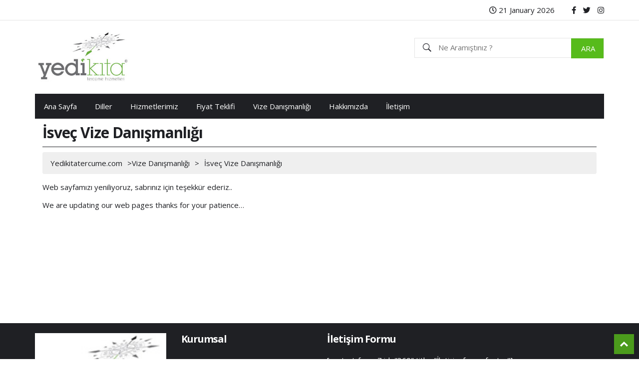

--- FILE ---
content_type: text/html; charset=UTF-8
request_url: http://yedikitatercume.com/vize-danismanligi/isvec-vize-danismanligi/
body_size: 8612
content:
<!DOCTYPE html>
<!--[if IE 7]>
<html class="ie ie7" lang="tr">
<![endif]-->
<!--[if IE 8]>
<html class="ie ie8" lang="tr">
<![endif]-->
<!--[if !(IE 7) & !(IE 8)]><!-->
<html lang="tr">
<!--<![endif]-->
<head>
<meta charset="UTF-8">
<meta name="viewport" content="width=device-width">
<link rel="shortcut icon" href="http://yedikitatercume.com/wp-content/uploads/2019/05/favicon.jpg" type="image/x-icon"/>
<title>
İsveç Vize Danışmanlığı | </title>
<link rel="profile" href="http://gmpg.org/xfn/11">
<link rel="pingback" href="http://yedikitatercume.com/xmlrpc.php">
<!--[if lt IE 9]>
<script src="http://yedikitatercume.com/wp-content/themes/factconsultancy/js/html5.js"></script>
<![endif]-->

<meta name='robots' content='max-image-preview:large' />
<link rel="alternate" type="application/rss+xml" title="Yedikitatercume.com &raquo; beslemesi" href="http://yedikitatercume.com/feed/" />
<link rel="alternate" type="application/rss+xml" title="Yedikitatercume.com &raquo; yorum beslemesi" href="http://yedikitatercume.com/comments/feed/" />
<script type="text/javascript">
window._wpemojiSettings = {"baseUrl":"https:\/\/s.w.org\/images\/core\/emoji\/14.0.0\/72x72\/","ext":".png","svgUrl":"https:\/\/s.w.org\/images\/core\/emoji\/14.0.0\/svg\/","svgExt":".svg","source":{"concatemoji":"http:\/\/yedikitatercume.com\/wp-includes\/js\/wp-emoji-release.min.js?ver=6.2.8"}};
/*! This file is auto-generated */
!function(e,a,t){var n,r,o,i=a.createElement("canvas"),p=i.getContext&&i.getContext("2d");function s(e,t){p.clearRect(0,0,i.width,i.height),p.fillText(e,0,0);e=i.toDataURL();return p.clearRect(0,0,i.width,i.height),p.fillText(t,0,0),e===i.toDataURL()}function c(e){var t=a.createElement("script");t.src=e,t.defer=t.type="text/javascript",a.getElementsByTagName("head")[0].appendChild(t)}for(o=Array("flag","emoji"),t.supports={everything:!0,everythingExceptFlag:!0},r=0;r<o.length;r++)t.supports[o[r]]=function(e){if(p&&p.fillText)switch(p.textBaseline="top",p.font="600 32px Arial",e){case"flag":return s("\ud83c\udff3\ufe0f\u200d\u26a7\ufe0f","\ud83c\udff3\ufe0f\u200b\u26a7\ufe0f")?!1:!s("\ud83c\uddfa\ud83c\uddf3","\ud83c\uddfa\u200b\ud83c\uddf3")&&!s("\ud83c\udff4\udb40\udc67\udb40\udc62\udb40\udc65\udb40\udc6e\udb40\udc67\udb40\udc7f","\ud83c\udff4\u200b\udb40\udc67\u200b\udb40\udc62\u200b\udb40\udc65\u200b\udb40\udc6e\u200b\udb40\udc67\u200b\udb40\udc7f");case"emoji":return!s("\ud83e\udef1\ud83c\udffb\u200d\ud83e\udef2\ud83c\udfff","\ud83e\udef1\ud83c\udffb\u200b\ud83e\udef2\ud83c\udfff")}return!1}(o[r]),t.supports.everything=t.supports.everything&&t.supports[o[r]],"flag"!==o[r]&&(t.supports.everythingExceptFlag=t.supports.everythingExceptFlag&&t.supports[o[r]]);t.supports.everythingExceptFlag=t.supports.everythingExceptFlag&&!t.supports.flag,t.DOMReady=!1,t.readyCallback=function(){t.DOMReady=!0},t.supports.everything||(n=function(){t.readyCallback()},a.addEventListener?(a.addEventListener("DOMContentLoaded",n,!1),e.addEventListener("load",n,!1)):(e.attachEvent("onload",n),a.attachEvent("onreadystatechange",function(){"complete"===a.readyState&&t.readyCallback()})),(e=t.source||{}).concatemoji?c(e.concatemoji):e.wpemoji&&e.twemoji&&(c(e.twemoji),c(e.wpemoji)))}(window,document,window._wpemojiSettings);
</script>
<style type="text/css">
img.wp-smiley,
img.emoji {
	display: inline !important;
	border: none !important;
	box-shadow: none !important;
	height: 1em !important;
	width: 1em !important;
	margin: 0 0.07em !important;
	vertical-align: -0.1em !important;
	background: none !important;
	padding: 0 !important;
}
</style>
	<link rel='stylesheet' id='wp-block-library-css' href='http://yedikitatercume.com/wp-includes/css/dist/block-library/style.min.css?ver=6.2.8' type='text/css' media='all' />
<link rel='stylesheet' id='classic-theme-styles-css' href='http://yedikitatercume.com/wp-includes/css/classic-themes.min.css?ver=6.2.8' type='text/css' media='all' />
<style id='global-styles-inline-css' type='text/css'>
body{--wp--preset--color--black: #000000;--wp--preset--color--cyan-bluish-gray: #abb8c3;--wp--preset--color--white: #ffffff;--wp--preset--color--pale-pink: #f78da7;--wp--preset--color--vivid-red: #cf2e2e;--wp--preset--color--luminous-vivid-orange: #ff6900;--wp--preset--color--luminous-vivid-amber: #fcb900;--wp--preset--color--light-green-cyan: #7bdcb5;--wp--preset--color--vivid-green-cyan: #00d084;--wp--preset--color--pale-cyan-blue: #8ed1fc;--wp--preset--color--vivid-cyan-blue: #0693e3;--wp--preset--color--vivid-purple: #9b51e0;--wp--preset--gradient--vivid-cyan-blue-to-vivid-purple: linear-gradient(135deg,rgba(6,147,227,1) 0%,rgb(155,81,224) 100%);--wp--preset--gradient--light-green-cyan-to-vivid-green-cyan: linear-gradient(135deg,rgb(122,220,180) 0%,rgb(0,208,130) 100%);--wp--preset--gradient--luminous-vivid-amber-to-luminous-vivid-orange: linear-gradient(135deg,rgba(252,185,0,1) 0%,rgba(255,105,0,1) 100%);--wp--preset--gradient--luminous-vivid-orange-to-vivid-red: linear-gradient(135deg,rgba(255,105,0,1) 0%,rgb(207,46,46) 100%);--wp--preset--gradient--very-light-gray-to-cyan-bluish-gray: linear-gradient(135deg,rgb(238,238,238) 0%,rgb(169,184,195) 100%);--wp--preset--gradient--cool-to-warm-spectrum: linear-gradient(135deg,rgb(74,234,220) 0%,rgb(151,120,209) 20%,rgb(207,42,186) 40%,rgb(238,44,130) 60%,rgb(251,105,98) 80%,rgb(254,248,76) 100%);--wp--preset--gradient--blush-light-purple: linear-gradient(135deg,rgb(255,206,236) 0%,rgb(152,150,240) 100%);--wp--preset--gradient--blush-bordeaux: linear-gradient(135deg,rgb(254,205,165) 0%,rgb(254,45,45) 50%,rgb(107,0,62) 100%);--wp--preset--gradient--luminous-dusk: linear-gradient(135deg,rgb(255,203,112) 0%,rgb(199,81,192) 50%,rgb(65,88,208) 100%);--wp--preset--gradient--pale-ocean: linear-gradient(135deg,rgb(255,245,203) 0%,rgb(182,227,212) 50%,rgb(51,167,181) 100%);--wp--preset--gradient--electric-grass: linear-gradient(135deg,rgb(202,248,128) 0%,rgb(113,206,126) 100%);--wp--preset--gradient--midnight: linear-gradient(135deg,rgb(2,3,129) 0%,rgb(40,116,252) 100%);--wp--preset--duotone--dark-grayscale: url('#wp-duotone-dark-grayscale');--wp--preset--duotone--grayscale: url('#wp-duotone-grayscale');--wp--preset--duotone--purple-yellow: url('#wp-duotone-purple-yellow');--wp--preset--duotone--blue-red: url('#wp-duotone-blue-red');--wp--preset--duotone--midnight: url('#wp-duotone-midnight');--wp--preset--duotone--magenta-yellow: url('#wp-duotone-magenta-yellow');--wp--preset--duotone--purple-green: url('#wp-duotone-purple-green');--wp--preset--duotone--blue-orange: url('#wp-duotone-blue-orange');--wp--preset--font-size--small: 13px;--wp--preset--font-size--medium: 20px;--wp--preset--font-size--large: 36px;--wp--preset--font-size--x-large: 42px;--wp--preset--spacing--20: 0.44rem;--wp--preset--spacing--30: 0.67rem;--wp--preset--spacing--40: 1rem;--wp--preset--spacing--50: 1.5rem;--wp--preset--spacing--60: 2.25rem;--wp--preset--spacing--70: 3.38rem;--wp--preset--spacing--80: 5.06rem;--wp--preset--shadow--natural: 6px 6px 9px rgba(0, 0, 0, 0.2);--wp--preset--shadow--deep: 12px 12px 50px rgba(0, 0, 0, 0.4);--wp--preset--shadow--sharp: 6px 6px 0px rgba(0, 0, 0, 0.2);--wp--preset--shadow--outlined: 6px 6px 0px -3px rgba(255, 255, 255, 1), 6px 6px rgba(0, 0, 0, 1);--wp--preset--shadow--crisp: 6px 6px 0px rgba(0, 0, 0, 1);}:where(.is-layout-flex){gap: 0.5em;}body .is-layout-flow > .alignleft{float: left;margin-inline-start: 0;margin-inline-end: 2em;}body .is-layout-flow > .alignright{float: right;margin-inline-start: 2em;margin-inline-end: 0;}body .is-layout-flow > .aligncenter{margin-left: auto !important;margin-right: auto !important;}body .is-layout-constrained > .alignleft{float: left;margin-inline-start: 0;margin-inline-end: 2em;}body .is-layout-constrained > .alignright{float: right;margin-inline-start: 2em;margin-inline-end: 0;}body .is-layout-constrained > .aligncenter{margin-left: auto !important;margin-right: auto !important;}body .is-layout-constrained > :where(:not(.alignleft):not(.alignright):not(.alignfull)){max-width: var(--wp--style--global--content-size);margin-left: auto !important;margin-right: auto !important;}body .is-layout-constrained > .alignwide{max-width: var(--wp--style--global--wide-size);}body .is-layout-flex{display: flex;}body .is-layout-flex{flex-wrap: wrap;align-items: center;}body .is-layout-flex > *{margin: 0;}:where(.wp-block-columns.is-layout-flex){gap: 2em;}.has-black-color{color: var(--wp--preset--color--black) !important;}.has-cyan-bluish-gray-color{color: var(--wp--preset--color--cyan-bluish-gray) !important;}.has-white-color{color: var(--wp--preset--color--white) !important;}.has-pale-pink-color{color: var(--wp--preset--color--pale-pink) !important;}.has-vivid-red-color{color: var(--wp--preset--color--vivid-red) !important;}.has-luminous-vivid-orange-color{color: var(--wp--preset--color--luminous-vivid-orange) !important;}.has-luminous-vivid-amber-color{color: var(--wp--preset--color--luminous-vivid-amber) !important;}.has-light-green-cyan-color{color: var(--wp--preset--color--light-green-cyan) !important;}.has-vivid-green-cyan-color{color: var(--wp--preset--color--vivid-green-cyan) !important;}.has-pale-cyan-blue-color{color: var(--wp--preset--color--pale-cyan-blue) !important;}.has-vivid-cyan-blue-color{color: var(--wp--preset--color--vivid-cyan-blue) !important;}.has-vivid-purple-color{color: var(--wp--preset--color--vivid-purple) !important;}.has-black-background-color{background-color: var(--wp--preset--color--black) !important;}.has-cyan-bluish-gray-background-color{background-color: var(--wp--preset--color--cyan-bluish-gray) !important;}.has-white-background-color{background-color: var(--wp--preset--color--white) !important;}.has-pale-pink-background-color{background-color: var(--wp--preset--color--pale-pink) !important;}.has-vivid-red-background-color{background-color: var(--wp--preset--color--vivid-red) !important;}.has-luminous-vivid-orange-background-color{background-color: var(--wp--preset--color--luminous-vivid-orange) !important;}.has-luminous-vivid-amber-background-color{background-color: var(--wp--preset--color--luminous-vivid-amber) !important;}.has-light-green-cyan-background-color{background-color: var(--wp--preset--color--light-green-cyan) !important;}.has-vivid-green-cyan-background-color{background-color: var(--wp--preset--color--vivid-green-cyan) !important;}.has-pale-cyan-blue-background-color{background-color: var(--wp--preset--color--pale-cyan-blue) !important;}.has-vivid-cyan-blue-background-color{background-color: var(--wp--preset--color--vivid-cyan-blue) !important;}.has-vivid-purple-background-color{background-color: var(--wp--preset--color--vivid-purple) !important;}.has-black-border-color{border-color: var(--wp--preset--color--black) !important;}.has-cyan-bluish-gray-border-color{border-color: var(--wp--preset--color--cyan-bluish-gray) !important;}.has-white-border-color{border-color: var(--wp--preset--color--white) !important;}.has-pale-pink-border-color{border-color: var(--wp--preset--color--pale-pink) !important;}.has-vivid-red-border-color{border-color: var(--wp--preset--color--vivid-red) !important;}.has-luminous-vivid-orange-border-color{border-color: var(--wp--preset--color--luminous-vivid-orange) !important;}.has-luminous-vivid-amber-border-color{border-color: var(--wp--preset--color--luminous-vivid-amber) !important;}.has-light-green-cyan-border-color{border-color: var(--wp--preset--color--light-green-cyan) !important;}.has-vivid-green-cyan-border-color{border-color: var(--wp--preset--color--vivid-green-cyan) !important;}.has-pale-cyan-blue-border-color{border-color: var(--wp--preset--color--pale-cyan-blue) !important;}.has-vivid-cyan-blue-border-color{border-color: var(--wp--preset--color--vivid-cyan-blue) !important;}.has-vivid-purple-border-color{border-color: var(--wp--preset--color--vivid-purple) !important;}.has-vivid-cyan-blue-to-vivid-purple-gradient-background{background: var(--wp--preset--gradient--vivid-cyan-blue-to-vivid-purple) !important;}.has-light-green-cyan-to-vivid-green-cyan-gradient-background{background: var(--wp--preset--gradient--light-green-cyan-to-vivid-green-cyan) !important;}.has-luminous-vivid-amber-to-luminous-vivid-orange-gradient-background{background: var(--wp--preset--gradient--luminous-vivid-amber-to-luminous-vivid-orange) !important;}.has-luminous-vivid-orange-to-vivid-red-gradient-background{background: var(--wp--preset--gradient--luminous-vivid-orange-to-vivid-red) !important;}.has-very-light-gray-to-cyan-bluish-gray-gradient-background{background: var(--wp--preset--gradient--very-light-gray-to-cyan-bluish-gray) !important;}.has-cool-to-warm-spectrum-gradient-background{background: var(--wp--preset--gradient--cool-to-warm-spectrum) !important;}.has-blush-light-purple-gradient-background{background: var(--wp--preset--gradient--blush-light-purple) !important;}.has-blush-bordeaux-gradient-background{background: var(--wp--preset--gradient--blush-bordeaux) !important;}.has-luminous-dusk-gradient-background{background: var(--wp--preset--gradient--luminous-dusk) !important;}.has-pale-ocean-gradient-background{background: var(--wp--preset--gradient--pale-ocean) !important;}.has-electric-grass-gradient-background{background: var(--wp--preset--gradient--electric-grass) !important;}.has-midnight-gradient-background{background: var(--wp--preset--gradient--midnight) !important;}.has-small-font-size{font-size: var(--wp--preset--font-size--small) !important;}.has-medium-font-size{font-size: var(--wp--preset--font-size--medium) !important;}.has-large-font-size{font-size: var(--wp--preset--font-size--large) !important;}.has-x-large-font-size{font-size: var(--wp--preset--font-size--x-large) !important;}
.wp-block-navigation a:where(:not(.wp-element-button)){color: inherit;}
:where(.wp-block-columns.is-layout-flex){gap: 2em;}
.wp-block-pullquote{font-size: 1.5em;line-height: 1.6;}
</style>
<link rel='stylesheet' id='bootstrap-css' href='http://yedikitatercume.com/wp-content/themes/factconsultancy/inc/bootstrap/css/bootstrap.min.css?ver=6.2.8' type='text/css' media='all' />
<link rel='stylesheet' id='slider-css' href='http://yedikitatercume.com/wp-content/themes/factconsultancy/inc/slider/css/swiper.min.css?ver=6.2.8' type='text/css' media='all' />
<link rel='stylesheet' id='genericons-css' href='http://yedikitatercume.com/wp-content/themes/factconsultancy/genericons/genericons.css?ver=3.03' type='text/css' media='all' />
<link rel='stylesheet' id='fontawesome-css' href='http://yedikitatercume.com/wp-content/themes/factconsultancy/inc/fontawesome/css/all.min.css?ver=6.2.8' type='text/css' media='all' />
<link rel='stylesheet' id='factconsultancy-style-css' href='http://yedikitatercume.com/wp-content/themes/factconsultancy/style.css?ver=6.2.8' type='text/css' media='all' />
<link rel='stylesheet' id='responsive-css' href='http://yedikitatercume.com/wp-content/themes/factconsultancy/css/responsive.css?ver=6.2.8' type='text/css' media='all' />
<script type='text/javascript' src='http://yedikitatercume.com/wp-includes/js/jquery/jquery.min.js?ver=3.6.4' id='jquery-core-js'></script>
<script type='text/javascript' src='http://yedikitatercume.com/wp-includes/js/jquery/jquery-migrate.min.js?ver=3.4.0' id='jquery-migrate-js'></script>
<script type='text/javascript' src='http://yedikitatercume.com/wp-content/themes/factconsultancy/inc/popper.min.js?ver=6.2.8' id='Popper-js'></script>
<link rel="https://api.w.org/" href="http://yedikitatercume.com/wp-json/" /><link rel="alternate" type="application/json" href="http://yedikitatercume.com/wp-json/wp/v2/pages/337" /><link rel="EditURI" type="application/rsd+xml" title="RSD" href="http://yedikitatercume.com/xmlrpc.php?rsd" />
<link rel="wlwmanifest" type="application/wlwmanifest+xml" href="http://yedikitatercume.com/wp-includes/wlwmanifest.xml" />
<meta name="generator" content="WordPress 6.2.8" />
<link rel="canonical" href="http://yedikitatercume.com/vize-danismanligi/isvec-vize-danismanligi/" />
<link rel='shortlink' href='http://yedikitatercume.com/?p=337' />
<link rel="alternate" type="application/json+oembed" href="http://yedikitatercume.com/wp-json/oembed/1.0/embed?url=http%3A%2F%2Fyedikitatercume.com%2Fvize-danismanligi%2Fisvec-vize-danismanligi%2F" />
<link rel="alternate" type="text/xml+oembed" href="http://yedikitatercume.com/wp-json/oembed/1.0/embed?url=http%3A%2F%2Fyedikitatercume.com%2Fvize-danismanligi%2Fisvec-vize-danismanligi%2F&#038;format=xml" />



</head>
<body class="page-template-default page page-id-337 page-child parent-pageid-64 drawer drawer--left">
	


<div class="container-fluid header-ust">
<div class="container">
<div class="row">
		
<div class="col-md-6 col-lg-3 header-ust-sol"></div>
<div class="col-md-6 col-lg-9 header-ust-sag"><div class="header-ust-sosyal">
	<div class="header-ust-tarih"><i class="far fa-clock"></i> 21 January 2026</div>
	<ul>
		<li><a href="#"><i class="fab fa-facebook-f"></i></a></li>
		<li><a href="#"><i class="fab fa-twitter"></i></a></li>
		<li><a href="#"><i class="fab fa-instagram"></i></a></li>
	</ul>
	</div></div>
</div>
</div>
</div>
	
<div class="container header-alani">
		<div class="row">
		<div class="col-md-2 p-0">
				<a href="http://yedikitatercume.com/" class="site-logosu"><img src="http://yedikitatercume.com/wp-content/uploads/2019/05/yedikita-tercume-logo.jpg" class="img-fluid " alt=""/></a>
				
		</div>
			
		<div class="col-md-4 col-lg-6"></div>	
		
		<div class="col-md-6 col-lg-4 p-0">
	<div class="navbar navbar-expand-lg navbar-light bg-light">
		<div id="bs-example-navbar-collapse-1" class="navbar-collapse mobilmenu"><ul id="menu-ana-menu" class="navbar-nav mr-auto"><li itemscope="itemscope" itemtype="https://www.schema.org/SiteNavigationElement" id="menu-item-213" class="menu-item menu-item-type-post_type menu-item-object-page menu-item-home menu-item-213 nav-item"><a title="Ana Sayfa" href="http://yedikitatercume.com/" class="nav-link">Ana Sayfa</a></li>
<li itemscope="itemscope" itemtype="https://www.schema.org/SiteNavigationElement" id="menu-item-316" class="menu-item menu-item-type-post_type menu-item-object-page menu-item-has-children dropdown menu-item-316 nav-item"><a title="Diller" href="#" data-toggle="dropdown" aria-haspopup="true" aria-expanded="false" class="dropdown-toggle nav-link" id="menu-item-dropdown-316">Diller</a>
<ul class="dropdown-menu" aria-labelledby="menu-item-dropdown-316" role="menu">
	<li itemscope="itemscope" itemtype="https://www.schema.org/SiteNavigationElement" id="menu-item-418" class="menu-item menu-item-type-post_type menu-item-object-page menu-item-418 nav-item"><a title="Tüm Dillerde Tercüme" href="http://yedikitatercume.com/diller/tum-dillerde-tercume/" class="dropdown-item">Tüm Dillerde Tercüme</a></li>
	<li itemscope="itemscope" itemtype="https://www.schema.org/SiteNavigationElement" id="menu-item-218" class="menu-item menu-item-type-post_type menu-item-object-page menu-item-218 nav-item"><a title="İngilizce Tercüme" href="http://yedikitatercume.com/diller/ingilizce-tercume/" class="dropdown-item">İngilizce Tercüme</a></li>
	<li itemscope="itemscope" itemtype="https://www.schema.org/SiteNavigationElement" id="menu-item-215" class="menu-item menu-item-type-post_type menu-item-object-page menu-item-215 nav-item"><a title="Almanca Tercüme" href="http://yedikitatercume.com/diller/almanca-tercume/" class="dropdown-item">Almanca Tercüme</a></li>
	<li itemscope="itemscope" itemtype="https://www.schema.org/SiteNavigationElement" id="menu-item-219" class="menu-item menu-item-type-post_type menu-item-object-page menu-item-219 nav-item"><a title="Rusça Tercüme" href="http://yedikitatercume.com/diller/rusca-tercume/" class="dropdown-item">Rusça Tercüme</a></li>
	<li itemscope="itemscope" itemtype="https://www.schema.org/SiteNavigationElement" id="menu-item-426" class="menu-item menu-item-type-post_type menu-item-object-page menu-item-426 nav-item"><a title="Ukraynaca Tercüme" href="http://yedikitatercume.com/diller/ukraynaca-tercume/" class="dropdown-item">Ukraynaca Tercüme</a></li>
	<li itemscope="itemscope" itemtype="https://www.schema.org/SiteNavigationElement" id="menu-item-419" class="menu-item menu-item-type-post_type menu-item-object-page menu-item-419 nav-item"><a title="Türkmence Tercüme" href="http://yedikitatercume.com/diller/turmence-tercume/" class="dropdown-item">Türkmence Tercüme</a></li>
	<li itemscope="itemscope" itemtype="https://www.schema.org/SiteNavigationElement" id="menu-item-216" class="menu-item menu-item-type-post_type menu-item-object-page menu-item-216 nav-item"><a title="Çekçe Tercüme" href="http://yedikitatercume.com/diller/cekce-tercume/" class="dropdown-item">Çekçe Tercüme</a></li>
	<li itemscope="itemscope" itemtype="https://www.schema.org/SiteNavigationElement" id="menu-item-217" class="menu-item menu-item-type-post_type menu-item-object-page menu-item-217 nav-item"><a title="Fransızca Tercüme" href="http://yedikitatercume.com/diller/fransizca-tercume/" class="dropdown-item">Fransızca Tercüme</a></li>
	<li itemscope="itemscope" itemtype="https://www.schema.org/SiteNavigationElement" id="menu-item-290" class="menu-item menu-item-type-post_type menu-item-object-page menu-item-290 nav-item"><a title="İspanyolca Tercüme" href="http://yedikitatercume.com/diller/ispanyolca-tercume/" class="dropdown-item">İspanyolca Tercüme</a></li>
	<li itemscope="itemscope" itemtype="https://www.schema.org/SiteNavigationElement" id="menu-item-420" class="menu-item menu-item-type-post_type menu-item-object-page menu-item-420 nav-item"><a title="İtalyanca Tercüme" href="http://yedikitatercume.com/diller/italyanca-tercume/" class="dropdown-item">İtalyanca Tercüme</a></li>
	<li itemscope="itemscope" itemtype="https://www.schema.org/SiteNavigationElement" id="menu-item-421" class="menu-item menu-item-type-post_type menu-item-object-page menu-item-421 nav-item"><a title="Felemekçe Tercüme" href="http://yedikitatercume.com/diller/felemekce-tercume/" class="dropdown-item">Felemekçe Tercüme</a></li>
	<li itemscope="itemscope" itemtype="https://www.schema.org/SiteNavigationElement" id="menu-item-422" class="menu-item menu-item-type-post_type menu-item-object-page menu-item-422 nav-item"><a title="Farsça Tercüme" href="http://yedikitatercume.com/diller/farsca-tercume/" class="dropdown-item">Farsça Tercüme</a></li>
	<li itemscope="itemscope" itemtype="https://www.schema.org/SiteNavigationElement" id="menu-item-425" class="menu-item menu-item-type-post_type menu-item-object-page menu-item-425 nav-item"><a title="Bulgarca Tercüme" href="http://yedikitatercume.com/diller/bulgarca-tercume/" class="dropdown-item">Bulgarca Tercüme</a></li>
	<li itemscope="itemscope" itemtype="https://www.schema.org/SiteNavigationElement" id="menu-item-427" class="menu-item menu-item-type-post_type menu-item-object-page menu-item-427 nav-item"><a title="Lehçe Tercüme" href="http://yedikitatercume.com/diller/lehce-tercume/" class="dropdown-item">Lehçe Tercüme</a></li>
	<li itemscope="itemscope" itemtype="https://www.schema.org/SiteNavigationElement" id="menu-item-423" class="menu-item menu-item-type-post_type menu-item-object-page menu-item-423 nav-item"><a title="Danca Tercüme" href="http://yedikitatercume.com/diller/danca-tercume/" class="dropdown-item">Danca Tercüme</a></li>
	<li itemscope="itemscope" itemtype="https://www.schema.org/SiteNavigationElement" id="menu-item-424" class="menu-item menu-item-type-post_type menu-item-object-page menu-item-424 nav-item"><a title="Çince Tercüme" href="http://yedikitatercume.com/diller/cince-tercume/" class="dropdown-item">Çince Tercüme</a></li>
</ul>
</li>
<li itemscope="itemscope" itemtype="https://www.schema.org/SiteNavigationElement" id="menu-item-222" class="menu-item menu-item-type-post_type menu-item-object-page menu-item-has-children dropdown menu-item-222 nav-item"><a title="Hizmetlerimiz" href="#" data-toggle="dropdown" aria-haspopup="true" aria-expanded="false" class="dropdown-toggle nav-link" id="menu-item-dropdown-222">Hizmetlerimiz</a>
<ul class="dropdown-menu" aria-labelledby="menu-item-dropdown-222" role="menu">
	<li itemscope="itemscope" itemtype="https://www.schema.org/SiteNavigationElement" id="menu-item-562" class="menu-item menu-item-type-post_type menu-item-object-page menu-item-562 nav-item"><a title="Online Tercüme Hizmeti" href="http://yedikitatercume.com/hizmetlerimiz/online-tercume-hizmeti/" class="dropdown-item">Online Tercüme Hizmeti</a></li>
	<li itemscope="itemscope" itemtype="https://www.schema.org/SiteNavigationElement" id="menu-item-569" class="menu-item menu-item-type-post_type menu-item-object-page menu-item-569 nav-item"><a title="Online Translation Services" href="http://yedikitatercume.com/online-translation-services/" class="dropdown-item">Online Translation Services</a></li>
	<li itemscope="itemscope" itemtype="https://www.schema.org/SiteNavigationElement" id="menu-item-549" class="menu-item menu-item-type-post_type menu-item-object-page menu-item-549 nav-item"><a title="Certified Translation Services" href="http://yedikitatercume.com/hizmetlerimiz/certified-translation-services/" class="dropdown-item">Certified Translation Services</a></li>
	<li itemscope="itemscope" itemtype="https://www.schema.org/SiteNavigationElement" id="menu-item-228" class="menu-item menu-item-type-post_type menu-item-object-page menu-item-228 nav-item"><a title="Yazılı Evrak Tercümeleri" href="http://yedikitatercume.com/hizmetlerimiz/yazili-evrak-tercumeleri/" class="dropdown-item">Yazılı Evrak Tercümeleri</a></li>
	<li itemscope="itemscope" itemtype="https://www.schema.org/SiteNavigationElement" id="menu-item-229" class="menu-item menu-item-type-post_type menu-item-object-page menu-item-229 nav-item"><a title="Yeminli &#038; Noterli Tercüme" href="http://yedikitatercume.com/hizmetlerimiz/yeminli-noterli-tercume/" class="dropdown-item">Yeminli &#038; Noterli Tercüme</a></li>
	<li itemscope="itemscope" itemtype="https://www.schema.org/SiteNavigationElement" id="menu-item-223" class="menu-item menu-item-type-post_type menu-item-object-page menu-item-223 nav-item"><a title="Akademik Tercüme" href="http://yedikitatercume.com/hizmetlerimiz/akademik-tercume/" class="dropdown-item">Akademik Tercüme</a></li>
	<li itemscope="itemscope" itemtype="https://www.schema.org/SiteNavigationElement" id="menu-item-224" class="menu-item menu-item-type-post_type menu-item-object-page menu-item-224 nav-item"><a title="Hukuki Tercüme" href="http://yedikitatercume.com/hizmetlerimiz/hukuki-tercume/" class="dropdown-item">Hukuki Tercüme</a></li>
	<li itemscope="itemscope" itemtype="https://www.schema.org/SiteNavigationElement" id="menu-item-225" class="menu-item menu-item-type-post_type menu-item-object-page menu-item-225 nav-item"><a title="Medikal-Tıbbi Tercüme" href="http://yedikitatercume.com/hizmetlerimiz/medikal-tibbi-tercume/" class="dropdown-item">Medikal-Tıbbi Tercüme</a></li>
	<li itemscope="itemscope" itemtype="https://www.schema.org/SiteNavigationElement" id="menu-item-226" class="menu-item menu-item-type-post_type menu-item-object-page menu-item-226 nav-item"><a title="Sözlü-Ardıl ve Simültane Tercüme" href="http://yedikitatercume.com/hizmetlerimiz/sozlu-ardil-ve-simultane-tercume/" class="dropdown-item">Sözlü-Ardıl ve Simültane Tercüme</a></li>
	<li itemscope="itemscope" itemtype="https://www.schema.org/SiteNavigationElement" id="menu-item-301" class="menu-item menu-item-type-post_type menu-item-object-page menu-item-301 nav-item"><a title="Web Sayfası – Ticari Tercümeler" href="http://yedikitatercume.com/hizmetlerimiz/web-sayfasi-katalog-ve-ticari-tercumeler/" class="dropdown-item">Web Sayfası – Ticari Tercümeler</a></li>
	<li itemscope="itemscope" itemtype="https://www.schema.org/SiteNavigationElement" id="menu-item-227" class="menu-item menu-item-type-post_type menu-item-object-page menu-item-227 nav-item"><a title="Vize ve Göçmenlik Tercümeleri" href="http://yedikitatercume.com/hizmetlerimiz/vize-ve-gocmenlik-tercumeleri/" class="dropdown-item">Vize ve Göçmenlik Tercümeleri</a></li>
	<li itemscope="itemscope" itemtype="https://www.schema.org/SiteNavigationElement" id="menu-item-580" class="menu-item menu-item-type-post_type menu-item-object-page menu-item-580 nav-item"><a title="Ankara Translation Services" href="http://yedikitatercume.com/hizmetlerimiz/ankara-translation-services/" class="dropdown-item">Ankara Translation Services</a></li>
	<li itemscope="itemscope" itemtype="https://www.schema.org/SiteNavigationElement" id="menu-item-531" class="menu-item menu-item-type-post_type menu-item-object-page menu-item-531 nav-item"><a title="Antalya Translation Services" href="http://yedikitatercume.com/hizmetlerimiz/antalya-translation-services/" class="dropdown-item">Antalya Translation Services</a></li>
	<li itemscope="itemscope" itemtype="https://www.schema.org/SiteNavigationElement" id="menu-item-609" class="menu-item menu-item-type-post_type menu-item-object-page menu-item-609 nav-item"><a title="Covid-19 Test Result Translation" href="http://yedikitatercume.com/hizmetlerimiz/covid-19-test-result-translation/" class="dropdown-item">Covid-19 Test Result Translation</a></li>
	<li itemscope="itemscope" itemtype="https://www.schema.org/SiteNavigationElement" id="menu-item-585" class="menu-item menu-item-type-post_type menu-item-object-page menu-item-585 nav-item"><a title="Covid-19 Health Report Translation" href="http://yedikitatercume.com/hizmetlerimiz/covid-19-corona-health-report-translation/" class="dropdown-item">Covid-19 Health Report Translation</a></li>
	<li itemscope="itemscope" itemtype="https://www.schema.org/SiteNavigationElement" id="menu-item-613" class="menu-item menu-item-type-post_type menu-item-object-page menu-item-613 nav-item"><a title="Korona (PCR) Testi Tercümesi" href="http://yedikitatercume.com/korona-pcr-testi-tercumesi/" class="dropdown-item">Korona (PCR) Testi Tercümesi</a></li>
	<li itemscope="itemscope" itemtype="https://www.schema.org/SiteNavigationElement" id="menu-item-589" class="menu-item menu-item-type-post_type menu-item-object-page menu-item-589 nav-item"><a title="Korona Sağlık Raporu Tercümesi" href="http://yedikitatercume.com/hizmetlerimiz/korona-saglik-raporu-tercumesi/" class="dropdown-item">Korona Sağlık Raporu Tercümesi</a></li>
	<li itemscope="itemscope" itemtype="https://www.schema.org/SiteNavigationElement" id="menu-item-606" class="menu-item menu-item-type-post_type menu-item-object-page menu-item-606 nav-item"><a title="ترجمة تقرير صحة كورونا" href="http://yedikitatercume.com/hizmetlerimiz/%d8%aa%d8%b1%d8%ac%d9%85%d8%a9-%d8%aa%d9%82%d8%b1%d9%8a%d8%b1-%d8%b5%d8%ad%d8%a9-%d9%83%d9%88%d8%b1%d9%88%d9%86%d8%a7/" class="dropdown-item">ترجمة تقرير صحة كورونا</a></li>
	<li itemscope="itemscope" itemtype="https://www.schema.org/SiteNavigationElement" id="menu-item-593" class="menu-item menu-item-type-post_type menu-item-object-page menu-item-593 nav-item"><a title="Перевод отчета о состоянии здоровья Corona" href="http://yedikitatercume.com/hizmetlerimiz/%d0%bf%d0%b5%d1%80%d0%b5%d0%b2%d0%be%d0%b4-%d0%be%d1%82%d1%87%d0%b5%d1%82%d0%b0-%d0%be-%d1%81%d0%be%d1%81%d1%82%d0%be%d1%8f%d0%bd%d0%b8%d0%b8-%d0%b7%d0%b4%d0%be%d1%80%d0%be%d0%b2%d1%8c%d1%8f-corona/" class="dropdown-item">Перевод отчета о состоянии здоровья Corona</a></li>
</ul>
</li>
<li itemscope="itemscope" itemtype="https://www.schema.org/SiteNavigationElement" id="menu-item-220" class="menu-item menu-item-type-post_type menu-item-object-page menu-item-220 nav-item"><a title="Fiyat Teklifi" href="http://yedikitatercume.com/fiyat-teklifi/" class="nav-link">Fiyat Teklifi</a></li>
<li itemscope="itemscope" itemtype="https://www.schema.org/SiteNavigationElement" id="menu-item-231" class="menu-item menu-item-type-post_type menu-item-object-page current-page-ancestor current-menu-ancestor current-menu-parent current-page-parent current_page_parent current_page_ancestor menu-item-has-children dropdown active menu-item-231 nav-item"><a title="Vize Danışmanlığı" href="#" data-toggle="dropdown" aria-haspopup="true" aria-expanded="false" class="dropdown-toggle nav-link" id="menu-item-dropdown-231">Vize Danışmanlığı</a>
<ul class="dropdown-menu" aria-labelledby="menu-item-dropdown-231" role="menu">
	<li itemscope="itemscope" itemtype="https://www.schema.org/SiteNavigationElement" id="menu-item-232" class="menu-item menu-item-type-post_type menu-item-object-page menu-item-232 nav-item"><a title="İngiltere Vize Danışmanlığı" href="http://yedikitatercume.com/vize-danismanligi/ingiltere-vize-danismanligi/" class="dropdown-item">İngiltere Vize Danışmanlığı</a></li>
	<li itemscope="itemscope" itemtype="https://www.schema.org/SiteNavigationElement" id="menu-item-521" class="menu-item menu-item-type-post_type menu-item-object-page menu-item-521 nav-item"><a title="Malta Vize Danışmanlığı" href="http://yedikitatercume.com/vize-danismanligi/malta-vize-danismanligi/" class="dropdown-item">Malta Vize Danışmanlığı</a></li>
	<li itemscope="itemscope" itemtype="https://www.schema.org/SiteNavigationElement" id="menu-item-525" class="menu-item menu-item-type-post_type menu-item-object-page menu-item-525 nav-item"><a title="İrlanda Vize Danışmanlığı" href="http://yedikitatercume.com/vize-danismanligi/irlanda-vize-danismanligi/" class="dropdown-item">İrlanda Vize Danışmanlığı</a></li>
	<li itemscope="itemscope" itemtype="https://www.schema.org/SiteNavigationElement" id="menu-item-233" class="menu-item menu-item-type-post_type menu-item-object-page menu-item-233 nav-item"><a title="Kanada Vize Danışmanlığı" href="http://yedikitatercume.com/vize-danismanligi/kanada-vize-danismanligi/" class="dropdown-item">Kanada Vize Danışmanlığı</a></li>
	<li itemscope="itemscope" itemtype="https://www.schema.org/SiteNavigationElement" id="menu-item-391" class="menu-item menu-item-type-post_type menu-item-object-page menu-item-391 nav-item"><a title="Amerika Vize Danışmanlığı" href="http://yedikitatercume.com/vize-danismanligi/amerika-vize-danismanligi/" class="dropdown-item">Amerika Vize Danışmanlığı</a></li>
	<li itemscope="itemscope" itemtype="https://www.schema.org/SiteNavigationElement" id="menu-item-395" class="menu-item menu-item-type-post_type menu-item-object-page menu-item-395 nav-item"><a title="Avustralya Vize Danışmanlığı" href="http://yedikitatercume.com/vize-danismanligi/avustralya-vize-danismanligi/" class="dropdown-item">Avustralya Vize Danışmanlığı</a></li>
	<li itemscope="itemscope" itemtype="https://www.schema.org/SiteNavigationElement" id="menu-item-393" class="menu-item menu-item-type-post_type menu-item-object-page menu-item-393 nav-item"><a title="Yeni Zelanda Vize Danışmanlığı" href="http://yedikitatercume.com/vize-danismanligi/yeni-zelanda-vize-danismanligi/" class="dropdown-item">Yeni Zelanda Vize Danışmanlığı</a></li>
	<li itemscope="itemscope" itemtype="https://www.schema.org/SiteNavigationElement" id="menu-item-392" class="menu-item menu-item-type-post_type menu-item-object-page menu-item-392 nav-item"><a title="Rusya Vize Danışmanlığı" href="http://yedikitatercume.com/vize-danismanligi/rusya-vize-danismanligi/" class="dropdown-item">Rusya Vize Danışmanlığı</a></li>
	<li itemscope="itemscope" itemtype="https://www.schema.org/SiteNavigationElement" id="menu-item-380" class="menu-item menu-item-type-post_type menu-item-object-page menu-item-380 nav-item"><a title="Çin Vize Danışmanlığı" href="http://yedikitatercume.com/vize-danismanligi/cin-vize-danismanligi/" class="dropdown-item">Çin Vize Danışmanlığı</a></li>
	<li itemscope="itemscope" itemtype="https://www.schema.org/SiteNavigationElement" id="menu-item-394" class="menu-item menu-item-type-post_type menu-item-object-page menu-item-394 nav-item"><a title="Almanya Vize Danışmanlığı" href="http://yedikitatercume.com/vize-danismanligi/almanya-vize-danismanligi/" class="dropdown-item">Almanya Vize Danışmanlığı</a></li>
	<li itemscope="itemscope" itemtype="https://www.schema.org/SiteNavigationElement" id="menu-item-397" class="menu-item menu-item-type-post_type menu-item-object-page menu-item-397 nav-item"><a title="Hollanda Vize Danışmanlığı" href="http://yedikitatercume.com/vize-danismanligi/hollanda-vize-danismanligi/" class="dropdown-item">Hollanda Vize Danışmanlığı</a></li>
	<li itemscope="itemscope" itemtype="https://www.schema.org/SiteNavigationElement" id="menu-item-396" class="menu-item menu-item-type-post_type menu-item-object-page menu-item-396 nav-item"><a title="Belçika Vize Danışmanlığı" href="http://yedikitatercume.com/vize-danismanligi/belcika-vize-danismanligi/" class="dropdown-item">Belçika Vize Danışmanlığı</a></li>
	<li itemscope="itemscope" itemtype="https://www.schema.org/SiteNavigationElement" id="menu-item-376" class="menu-item menu-item-type-post_type menu-item-object-page menu-item-376 nav-item"><a title="Finlandiya Vize Danışmanlığı" href="http://yedikitatercume.com/finlandiya-vize-danismanligi/" class="dropdown-item">Finlandiya Vize Danışmanlığı</a></li>
	<li itemscope="itemscope" itemtype="https://www.schema.org/SiteNavigationElement" id="menu-item-378" class="menu-item menu-item-type-post_type menu-item-object-page menu-item-378 nav-item"><a title="Avusturya Vize Danışmanlığı" href="http://yedikitatercume.com/vize-danismanligi/avusturya-vize-danismanligi/" class="dropdown-item">Avusturya Vize Danışmanlığı</a></li>
	<li itemscope="itemscope" itemtype="https://www.schema.org/SiteNavigationElement" id="menu-item-379" class="menu-item menu-item-type-post_type menu-item-object-page menu-item-379 nav-item"><a title="Polonya Vize Danışmanlığı" href="http://yedikitatercume.com/vize-danismanligi/polonya-vize-danismanligi/" class="dropdown-item">Polonya Vize Danışmanlığı</a></li>
	<li itemscope="itemscope" itemtype="https://www.schema.org/SiteNavigationElement" id="menu-item-381" class="menu-item menu-item-type-post_type menu-item-object-page menu-item-381 nav-item"><a title="Çek Cumhuriteyeti Vize Danışmanlığı" href="http://yedikitatercume.com/vize-danismanligi/cek-cumhuriteyeti-vize-danismanligi/" class="dropdown-item">Çek Cumhuriteyeti Vize Danışmanlığı</a></li>
	<li itemscope="itemscope" itemtype="https://www.schema.org/SiteNavigationElement" id="menu-item-382" class="menu-item menu-item-type-post_type menu-item-object-page menu-item-382 nav-item"><a title="Bulgaristan Vize Danışmanlığı" href="http://yedikitatercume.com/vize-danismanligi/bulgaristan-vize-danismanligi/" class="dropdown-item">Bulgaristan Vize Danışmanlığı</a></li>
	<li itemscope="itemscope" itemtype="https://www.schema.org/SiteNavigationElement" id="menu-item-383" class="menu-item menu-item-type-post_type menu-item-object-page menu-item-383 nav-item"><a title="Yunanistan Vize Danışmanlığı" href="http://yedikitatercume.com/vize-danismanligi/yunanistan-vize-danismanligi/" class="dropdown-item">Yunanistan Vize Danışmanlığı</a></li>
	<li itemscope="itemscope" itemtype="https://www.schema.org/SiteNavigationElement" id="menu-item-384" class="menu-item menu-item-type-post_type menu-item-object-page menu-item-384 nav-item"><a title="İsviçre Vize Danışmanlığı" href="http://yedikitatercume.com/vize-danismanligi/isvicre-vize-danismanligi/" class="dropdown-item">İsviçre Vize Danışmanlığı</a></li>
	<li itemscope="itemscope" itemtype="https://www.schema.org/SiteNavigationElement" id="menu-item-385" class="menu-item menu-item-type-post_type menu-item-object-page current-menu-item page_item page-item-337 current_page_item active menu-item-385 nav-item"><a title="İsveç Vize Danışmanlığı" href="http://yedikitatercume.com/vize-danismanligi/isvec-vize-danismanligi/" class="dropdown-item">İsveç Vize Danışmanlığı</a></li>
	<li itemscope="itemscope" itemtype="https://www.schema.org/SiteNavigationElement" id="menu-item-386" class="menu-item menu-item-type-post_type menu-item-object-page menu-item-386 nav-item"><a title="Norveç Vize Danışmanlığı" href="http://yedikitatercume.com/vize-danismanligi/norvec-vize-danismanligi/" class="dropdown-item">Norveç Vize Danışmanlığı</a></li>
	<li itemscope="itemscope" itemtype="https://www.schema.org/SiteNavigationElement" id="menu-item-387" class="menu-item menu-item-type-post_type menu-item-object-page menu-item-387 nav-item"><a title="İtalya Vize Danışmanlığı" href="http://yedikitatercume.com/vize-danismanligi/italya-vize-danismanligi/" class="dropdown-item">İtalya Vize Danışmanlığı</a></li>
	<li itemscope="itemscope" itemtype="https://www.schema.org/SiteNavigationElement" id="menu-item-388" class="menu-item menu-item-type-post_type menu-item-object-page menu-item-388 nav-item"><a title="İspanya Vize Danışmanlığı" href="http://yedikitatercume.com/vize-danismanligi/ispanya-vize-danismanligi/" class="dropdown-item">İspanya Vize Danışmanlığı</a></li>
	<li itemscope="itemscope" itemtype="https://www.schema.org/SiteNavigationElement" id="menu-item-389" class="menu-item menu-item-type-post_type menu-item-object-page menu-item-389 nav-item"><a title="Fransa Vize Danışmanlığı" href="http://yedikitatercume.com/vize-danismanligi/fransa-vize-danismanligi/" class="dropdown-item">Fransa Vize Danışmanlığı</a></li>
</ul>
</li>
<li itemscope="itemscope" itemtype="https://www.schema.org/SiteNavigationElement" id="menu-item-221" class="menu-item menu-item-type-post_type menu-item-object-page menu-item-221 nav-item"><a title="Hakkımızda" href="http://yedikitatercume.com/hakkimizda/" class="nav-link">Hakkımızda</a></li>
<li itemscope="itemscope" itemtype="https://www.schema.org/SiteNavigationElement" id="menu-item-230" class="menu-item menu-item-type-post_type menu-item-object-page menu-item-230 nav-item"><a title="İletişim" href="http://yedikitatercume.com/iletisim/" class="nav-link">İletişim</a></li>
</ul></div>	
			</div>
		<form action="/" class="header-arama-kutu" method="get">
		<input type="text" name="s" class="arama" required id="search" placeholder="Ne Aramıştınız ?" value="" />
		<button type="submit" class="header-arama-buton"><span>ARA</span></button>
		</form>	
		</div>
			
		<div class="clearfix"></div>	
		<div class="menu-ana-menu-container"><ul id="ana-menu" class="ana-menu"><li class="menu-item menu-item-type-post_type menu-item-object-page menu-item-home menu-item-213"><a href="http://yedikitatercume.com/">Ana Sayfa</a></li>
<li class="menu-item menu-item-type-post_type menu-item-object-page menu-item-has-children menu-item-316"><a href="http://yedikitatercume.com/diller/">Diller</a>
<ul class="sub-menu">
	<li class="menu-item menu-item-type-post_type menu-item-object-page menu-item-418"><a href="http://yedikitatercume.com/diller/tum-dillerde-tercume/">Tüm Dillerde Tercüme</a></li>
	<li class="menu-item menu-item-type-post_type menu-item-object-page menu-item-218"><a href="http://yedikitatercume.com/diller/ingilizce-tercume/">İngilizce Tercüme</a></li>
	<li class="menu-item menu-item-type-post_type menu-item-object-page menu-item-215"><a href="http://yedikitatercume.com/diller/almanca-tercume/">Almanca Tercüme</a></li>
	<li class="menu-item menu-item-type-post_type menu-item-object-page menu-item-219"><a href="http://yedikitatercume.com/diller/rusca-tercume/">Rusça Tercüme</a></li>
	<li class="menu-item menu-item-type-post_type menu-item-object-page menu-item-426"><a href="http://yedikitatercume.com/diller/ukraynaca-tercume/">Ukraynaca Tercüme</a></li>
	<li class="menu-item menu-item-type-post_type menu-item-object-page menu-item-419"><a href="http://yedikitatercume.com/diller/turmence-tercume/">Türkmence Tercüme</a></li>
	<li class="menu-item menu-item-type-post_type menu-item-object-page menu-item-216"><a href="http://yedikitatercume.com/diller/cekce-tercume/">Çekçe Tercüme</a></li>
	<li class="menu-item menu-item-type-post_type menu-item-object-page menu-item-217"><a href="http://yedikitatercume.com/diller/fransizca-tercume/">Fransızca Tercüme</a></li>
	<li class="menu-item menu-item-type-post_type menu-item-object-page menu-item-290"><a href="http://yedikitatercume.com/diller/ispanyolca-tercume/">İspanyolca Tercüme</a></li>
	<li class="menu-item menu-item-type-post_type menu-item-object-page menu-item-420"><a href="http://yedikitatercume.com/diller/italyanca-tercume/">İtalyanca Tercüme</a></li>
	<li class="menu-item menu-item-type-post_type menu-item-object-page menu-item-421"><a href="http://yedikitatercume.com/diller/felemekce-tercume/">Felemekçe Tercüme</a></li>
	<li class="menu-item menu-item-type-post_type menu-item-object-page menu-item-422"><a href="http://yedikitatercume.com/diller/farsca-tercume/">Farsça Tercüme</a></li>
	<li class="menu-item menu-item-type-post_type menu-item-object-page menu-item-425"><a href="http://yedikitatercume.com/diller/bulgarca-tercume/">Bulgarca Tercüme</a></li>
	<li class="menu-item menu-item-type-post_type menu-item-object-page menu-item-427"><a href="http://yedikitatercume.com/diller/lehce-tercume/">Lehçe Tercüme</a></li>
	<li class="menu-item menu-item-type-post_type menu-item-object-page menu-item-423"><a href="http://yedikitatercume.com/diller/danca-tercume/">Danca Tercüme</a></li>
	<li class="menu-item menu-item-type-post_type menu-item-object-page menu-item-424"><a href="http://yedikitatercume.com/diller/cince-tercume/">Çince Tercüme</a></li>
</ul>
</li>
<li class="menu-item menu-item-type-post_type menu-item-object-page menu-item-has-children menu-item-222"><a href="http://yedikitatercume.com/hizmetlerimiz/">Hizmetlerimiz</a>
<ul class="sub-menu">
	<li class="menu-item menu-item-type-post_type menu-item-object-page menu-item-562"><a href="http://yedikitatercume.com/hizmetlerimiz/online-tercume-hizmeti/">Online Tercüme Hizmeti</a></li>
	<li class="menu-item menu-item-type-post_type menu-item-object-page menu-item-569"><a href="http://yedikitatercume.com/online-translation-services/">Online Translation Services</a></li>
	<li class="menu-item menu-item-type-post_type menu-item-object-page menu-item-549"><a href="http://yedikitatercume.com/hizmetlerimiz/certified-translation-services/">Certified Translation Services</a></li>
	<li class="menu-item menu-item-type-post_type menu-item-object-page menu-item-228"><a href="http://yedikitatercume.com/hizmetlerimiz/yazili-evrak-tercumeleri/">Yazılı Evrak Tercümeleri</a></li>
	<li class="menu-item menu-item-type-post_type menu-item-object-page menu-item-229"><a href="http://yedikitatercume.com/hizmetlerimiz/yeminli-noterli-tercume/">Yeminli &#038; Noterli Tercüme</a></li>
	<li class="menu-item menu-item-type-post_type menu-item-object-page menu-item-223"><a href="http://yedikitatercume.com/hizmetlerimiz/akademik-tercume/">Akademik Tercüme</a></li>
	<li class="menu-item menu-item-type-post_type menu-item-object-page menu-item-224"><a href="http://yedikitatercume.com/hizmetlerimiz/hukuki-tercume/">Hukuki Tercüme</a></li>
	<li class="menu-item menu-item-type-post_type menu-item-object-page menu-item-225"><a href="http://yedikitatercume.com/hizmetlerimiz/medikal-tibbi-tercume/">Medikal-Tıbbi Tercüme</a></li>
	<li class="menu-item menu-item-type-post_type menu-item-object-page menu-item-226"><a href="http://yedikitatercume.com/hizmetlerimiz/sozlu-ardil-ve-simultane-tercume/">Sözlü-Ardıl ve Simültane Tercüme</a></li>
	<li class="menu-item menu-item-type-post_type menu-item-object-page menu-item-301"><a href="http://yedikitatercume.com/hizmetlerimiz/web-sayfasi-katalog-ve-ticari-tercumeler/">Web Sayfası – Ticari Tercümeler</a></li>
	<li class="menu-item menu-item-type-post_type menu-item-object-page menu-item-227"><a href="http://yedikitatercume.com/hizmetlerimiz/vize-ve-gocmenlik-tercumeleri/">Vize ve Göçmenlik Tercümeleri</a></li>
	<li class="menu-item menu-item-type-post_type menu-item-object-page menu-item-580"><a href="http://yedikitatercume.com/hizmetlerimiz/ankara-translation-services/">Ankara Translation Services</a></li>
	<li class="menu-item menu-item-type-post_type menu-item-object-page menu-item-531"><a href="http://yedikitatercume.com/hizmetlerimiz/antalya-translation-services/">Antalya Translation Services</a></li>
	<li class="menu-item menu-item-type-post_type menu-item-object-page menu-item-609"><a href="http://yedikitatercume.com/hizmetlerimiz/covid-19-test-result-translation/">Covid-19 Test Result Translation</a></li>
	<li class="menu-item menu-item-type-post_type menu-item-object-page menu-item-585"><a href="http://yedikitatercume.com/hizmetlerimiz/covid-19-corona-health-report-translation/">Covid-19 Health Report Translation</a></li>
	<li class="menu-item menu-item-type-post_type menu-item-object-page menu-item-613"><a href="http://yedikitatercume.com/korona-pcr-testi-tercumesi/">Korona (PCR) Testi Tercümesi</a></li>
	<li class="menu-item menu-item-type-post_type menu-item-object-page menu-item-589"><a href="http://yedikitatercume.com/hizmetlerimiz/korona-saglik-raporu-tercumesi/">Korona Sağlık Raporu Tercümesi</a></li>
	<li class="menu-item menu-item-type-post_type menu-item-object-page menu-item-606"><a href="http://yedikitatercume.com/hizmetlerimiz/%d8%aa%d8%b1%d8%ac%d9%85%d8%a9-%d8%aa%d9%82%d8%b1%d9%8a%d8%b1-%d8%b5%d8%ad%d8%a9-%d9%83%d9%88%d8%b1%d9%88%d9%86%d8%a7/">ترجمة تقرير صحة كورونا</a></li>
	<li class="menu-item menu-item-type-post_type menu-item-object-page menu-item-593"><a href="http://yedikitatercume.com/hizmetlerimiz/%d0%bf%d0%b5%d1%80%d0%b5%d0%b2%d0%be%d0%b4-%d0%be%d1%82%d1%87%d0%b5%d1%82%d0%b0-%d0%be-%d1%81%d0%be%d1%81%d1%82%d0%be%d1%8f%d0%bd%d0%b8%d0%b8-%d0%b7%d0%b4%d0%be%d1%80%d0%be%d0%b2%d1%8c%d1%8f-corona/">Перевод отчета о состоянии здоровья Corona</a></li>
</ul>
</li>
<li class="menu-item menu-item-type-post_type menu-item-object-page menu-item-220"><a href="http://yedikitatercume.com/fiyat-teklifi/">Fiyat Teklifi</a></li>
<li class="menu-item menu-item-type-post_type menu-item-object-page current-page-ancestor current-menu-ancestor current-menu-parent current-page-parent current_page_parent current_page_ancestor menu-item-has-children menu-item-231"><a href="http://yedikitatercume.com/vize-danismanligi/">Vize Danışmanlığı</a>
<ul class="sub-menu">
	<li class="menu-item menu-item-type-post_type menu-item-object-page menu-item-232"><a href="http://yedikitatercume.com/vize-danismanligi/ingiltere-vize-danismanligi/">İngiltere Vize Danışmanlığı</a></li>
	<li class="menu-item menu-item-type-post_type menu-item-object-page menu-item-521"><a href="http://yedikitatercume.com/vize-danismanligi/malta-vize-danismanligi/">Malta Vize Danışmanlığı</a></li>
	<li class="menu-item menu-item-type-post_type menu-item-object-page menu-item-525"><a href="http://yedikitatercume.com/vize-danismanligi/irlanda-vize-danismanligi/">İrlanda Vize Danışmanlığı</a></li>
	<li class="menu-item menu-item-type-post_type menu-item-object-page menu-item-233"><a href="http://yedikitatercume.com/vize-danismanligi/kanada-vize-danismanligi/">Kanada Vize Danışmanlığı</a></li>
	<li class="menu-item menu-item-type-post_type menu-item-object-page menu-item-391"><a href="http://yedikitatercume.com/vize-danismanligi/amerika-vize-danismanligi/">Amerika Vize Danışmanlığı</a></li>
	<li class="menu-item menu-item-type-post_type menu-item-object-page menu-item-395"><a href="http://yedikitatercume.com/vize-danismanligi/avustralya-vize-danismanligi/">Avustralya Vize Danışmanlığı</a></li>
	<li class="menu-item menu-item-type-post_type menu-item-object-page menu-item-393"><a href="http://yedikitatercume.com/vize-danismanligi/yeni-zelanda-vize-danismanligi/">Yeni Zelanda Vize Danışmanlığı</a></li>
	<li class="menu-item menu-item-type-post_type menu-item-object-page menu-item-392"><a href="http://yedikitatercume.com/vize-danismanligi/rusya-vize-danismanligi/">Rusya Vize Danışmanlığı</a></li>
	<li class="menu-item menu-item-type-post_type menu-item-object-page menu-item-380"><a href="http://yedikitatercume.com/vize-danismanligi/cin-vize-danismanligi/">Çin Vize Danışmanlığı</a></li>
	<li class="menu-item menu-item-type-post_type menu-item-object-page menu-item-394"><a href="http://yedikitatercume.com/vize-danismanligi/almanya-vize-danismanligi/">Almanya Vize Danışmanlığı</a></li>
	<li class="menu-item menu-item-type-post_type menu-item-object-page menu-item-397"><a href="http://yedikitatercume.com/vize-danismanligi/hollanda-vize-danismanligi/">Hollanda Vize Danışmanlığı</a></li>
	<li class="menu-item menu-item-type-post_type menu-item-object-page menu-item-396"><a href="http://yedikitatercume.com/vize-danismanligi/belcika-vize-danismanligi/">Belçika Vize Danışmanlığı</a></li>
	<li class="menu-item menu-item-type-post_type menu-item-object-page menu-item-376"><a href="http://yedikitatercume.com/finlandiya-vize-danismanligi/">Finlandiya Vize Danışmanlığı</a></li>
	<li class="menu-item menu-item-type-post_type menu-item-object-page menu-item-378"><a href="http://yedikitatercume.com/vize-danismanligi/avusturya-vize-danismanligi/">Avusturya Vize Danışmanlığı</a></li>
	<li class="menu-item menu-item-type-post_type menu-item-object-page menu-item-379"><a href="http://yedikitatercume.com/vize-danismanligi/polonya-vize-danismanligi/">Polonya Vize Danışmanlığı</a></li>
	<li class="menu-item menu-item-type-post_type menu-item-object-page menu-item-381"><a href="http://yedikitatercume.com/vize-danismanligi/cek-cumhuriteyeti-vize-danismanligi/">Çek Cumhuriteyeti Vize Danışmanlığı</a></li>
	<li class="menu-item menu-item-type-post_type menu-item-object-page menu-item-382"><a href="http://yedikitatercume.com/vize-danismanligi/bulgaristan-vize-danismanligi/">Bulgaristan Vize Danışmanlığı</a></li>
	<li class="menu-item menu-item-type-post_type menu-item-object-page menu-item-383"><a href="http://yedikitatercume.com/vize-danismanligi/yunanistan-vize-danismanligi/">Yunanistan Vize Danışmanlığı</a></li>
	<li class="menu-item menu-item-type-post_type menu-item-object-page menu-item-384"><a href="http://yedikitatercume.com/vize-danismanligi/isvicre-vize-danismanligi/">İsviçre Vize Danışmanlığı</a></li>
	<li class="menu-item menu-item-type-post_type menu-item-object-page current-menu-item page_item page-item-337 current_page_item menu-item-385"><a href="http://yedikitatercume.com/vize-danismanligi/isvec-vize-danismanligi/" aria-current="page">İsveç Vize Danışmanlığı</a></li>
	<li class="menu-item menu-item-type-post_type menu-item-object-page menu-item-386"><a href="http://yedikitatercume.com/vize-danismanligi/norvec-vize-danismanligi/">Norveç Vize Danışmanlığı</a></li>
	<li class="menu-item menu-item-type-post_type menu-item-object-page menu-item-387"><a href="http://yedikitatercume.com/vize-danismanligi/italya-vize-danismanligi/">İtalya Vize Danışmanlığı</a></li>
	<li class="menu-item menu-item-type-post_type menu-item-object-page menu-item-388"><a href="http://yedikitatercume.com/vize-danismanligi/ispanya-vize-danismanligi/">İspanya Vize Danışmanlığı</a></li>
	<li class="menu-item menu-item-type-post_type menu-item-object-page menu-item-389"><a href="http://yedikitatercume.com/vize-danismanligi/fransa-vize-danismanligi/">Fransa Vize Danışmanlığı</a></li>
</ul>
</li>
<li class="menu-item menu-item-type-post_type menu-item-object-page menu-item-221"><a href="http://yedikitatercume.com/hakkimizda/">Hakkımızda</a></li>
<li class="menu-item menu-item-type-post_type menu-item-object-page menu-item-230"><a href="http://yedikitatercume.com/iletisim/">İletişim</a></li>
</ul></div>	
			
			
			
			
		</div>
</div>		
<div class="container kurumsal">
<h1>İsveç Vize Danışmanlığı</h1>
<div class="breadcrumb">
<span property="itemListElement" typeof="ListItem"><a property="item" typeof="WebPage" title="Go to Yedikitatercume.com." href="http://yedikitatercume.com" class="home" ><span property="name">Yedikitatercume.com</span></a><meta property="position" content="1"></span> &gt; <span property="itemListElement" typeof="ListItem"><a property="item" typeof="WebPage" title="Go to Vize Danışmanlığı." href="http://yedikitatercume.com/vize-danismanligi/" class="post post-page" ><span property="name">Vize Danışmanlığı</span></a><meta property="position" content="2"></span> &gt; <span property="itemListElement" typeof="ListItem"><span property="name" class="post post-page current-item">İsveç Vize Danışmanlığı</span><meta property="url" content="http://yedikitatercume.com/vize-danismanligi/isvec-vize-danismanligi/"><meta property="position" content="3"></span>	
</div>
<div class="row">
<div class="col-md-12"><p>Web sayfamızı yeniliyoruz, sabrınız için teşekkür ederiz..</p>
<p>We are updating our web pages thanks for your patience&#8230;</p>
</div>
</div>
</div>
<div class="container-fluid footer-1-dis">
	<div class="container footer-1-ic">
		<div class="row">
			<div class="col-md-3 footer-logo">
								<a href="http://yedikitatercume.com/" class="site-logosu"><img src="http://yedikitatercume.com/wp-content/uploads/2019/05/yedikita-tercume-logo-footer.jpg" class="img-fluid " alt=""/></a>
				<br><br>
			 <strong>Adres:</strong> Meşrutiyet Mah. Karanfil Sk. 16/52 06640 Kızılay / Ankara / Türkiye<br><br>
			<strong>Telefon:</strong> <a href="tel:+90 312 424 11 21">+90 312 424 11 21</a><br><br>
			<strong>E-Posta:</strong> <a href="mailto:info@yedikitatercume.com">info@yedikitatercume.com</a> / <a href="mailto:yedikitatercume@hotmail.com">yedikitatercume@hotmail.com</a> / <br><br>	
			</div>
			<div class="col-md-3">
			<h5>Kurumsal</h5><br>
						</div>

			<div class="col-md-6">
			<h5>İletişim Formu</h5><br>
			[contact-form-7 id="360" title="İletişim formu footer"]	
			</div>
		</div>
	</div>
</div>

<div class="container-fluid footer-2-dis">

	<div class="container footer-2-ic">
	
	<div class="row">
	
		<div class="col-md-4 footer-copy">2026 Her Hakkı Saklıdır</div>
		<div class="col-md-8 footer-by">by <a href="https://www.flatisler.com">flatişler</a></div>
	</div>
		
	</div>

</div>
<a href="#top" class="scrolltop">Sayfa Başı</a>
<script type='text/javascript' src='http://yedikitatercume.com/wp-content/themes/factconsultancy/inc/bootstrap/js/bootstrap.min.js?ver=2016-19-08' id='habertemasi-script-js'></script>
<script type='text/javascript' src='http://yedikitatercume.com/wp-content/themes/factconsultancy/inc/slider/js/swiper.min.js?ver=2016-19-08' id='slider2-js'></script>
<script type='text/javascript' src='http://yedikitatercume.com/wp-content/themes/factconsultancy/inc/slider/js/swiper.thumbnails.js?ver=2016-19-08' id='slider3-js'></script>
<script type='text/javascript' src='http://yedikitatercume.com/wp-content/themes/factconsultancy/inc/scripts.js?ver=2016-19-08' id='jsscript-js'></script>
</body>
</html>

--- FILE ---
content_type: text/css
request_url: http://yedikitatercume.com/wp-content/themes/factconsultancy/style.css?ver=6.2.8
body_size: 2095
content:
/*
Theme Name: Fact Consultancy
Theme URI: http://www.factconsultancy.com
Author: Flat İşler
Author URI: https://www.flatisler.com
Description: Fact Consultancy İçin Hazırlanmıştır
License: Fact Consultancy
License URI: https://www.flatisler.com
Version: 1.0
Text Domain: factconsultancy
*/
@import url(https://fonts.googleapis.com/css?family=Open+Sans:300,400,700&subset=latin,latin-ext);

/*Resetler*/
ol,ul,li {padding:0px;margin:0px;list-style: none;}
body {font-family: 'Open Sans', sans-serif;line-height: normal;font-weight: 400;font-size:15px;background-color:#ffffff;color:#1f2024;}
pre {color:#ffffff;}
strong {font-weight: bold;}
a:focus {outline:none!important;}
button:focus {outline:none!important;}
a {color:#1f2024;}
a:hover {text-decoration: none;color:#57bb1b;}
.bold {font-weight: bold;}
.normal {font-weight: 400;}
h1,h2,h3,h4,h5,h6 {font-weight: 700;margin:0px;letter-spacing: -1px;}

img.alignright {float:right; margin:0 0 1em 1em}
img.alignleft {float:left; margin:0 1em 1em 0}
img.aligncenter {display: block; margin-left: auto; margin-right: auto}
a img.alignright {float:right; margin:0 0 1em 1em}
a img.alignleft {float:left; margin:0 1em 1em 0}
a img.aligncenter {display: block; margin-left: auto; margin-right: auto}

.img-fluid {width:100%;}
.no-padding {padding:0px;}
.container-fluid {padding-left:40px;padding-right:40px;}
.sadece-mobil,.slicknav_menu {display:none;}

/*Header Alanı*/
.header-ust {border-bottom:1px solid #e5e5e5;line-height: 40px;margin-bottom:20px;}
.ust-menu li {display:inline-block;}
.ust-menu li a {padding-left:10px;padding-right:10px;}
.ust-menu li a:first-child {padding-left:0px;}
.ust-menu li.current-menu-item a {color:#57bb1b;}
.header-ust-tarih {display:inline-block;margin-right:20px;}
.header-ust-sol {padding-left:0px;}
.header-ust-sag {text-align: center;padding-right:0px;}
.header-ust-sosyal {display:inline-block;float:right;}
.header-ust-sosyal ul {display:inline-block;}
.header-ust-sosyal ul li {display:inline-block;}
.header-ust-sosyal ul li a {padding-left:10px;padding-right:10px;}
.header-ust-sosyal ul li a:last-child {padding-right:0px;}
.header-alani {}
.site-logosu {}

/*Ana Menü */
.menu-ana-menu-container {background-color:#1f2024;color:#ffffff;margin-top:20px;width: 100%;}
.ana-menu li {display:table-cell; list-style: none;height: 50px;line-height: 50px;}
.ana-menu li a {color:#ffffff;padding-left:18px;padding-right:18px;display:table-cell;}
.ana-menu li .sub-menu {display:none;position: absolute;    background-color: #1f2024;    width: 300px;z-index: 99;}
.ana-menu li.menu-item-has-children:hover .sub-menu {display:block;}
.ana-menu li .sub-menu li {line-height: 40px;height: 40px;display:block;}
.ana-menu li .sub-menu li:hover {background-color:#57bb1b;}
.ana-menu li .sub-menu li a {display:block;}
.ana-menu .current-menu-item {background-color:#57bb1b;}

.drawer-menu li.menu-item-has-children a::after {
    content: "\f104";
    width: 23px;
    font-size:18px;
	margin-right:10px;
    float: right;
 font-family: "Font Awesome 5 Free";
    text-align: center;
	  font-weight: 900;
	  display: inline-block;
    font-style: normal;
    font-variant: normal;
    text-rendering: auto;
    -webkit-font-smoothing: antialiased;
}

.mobil-menu .sub-menu li a::after {display:none;}

/*Header Arama */

.header-arama-kutu {    background-color: transparent;    border: 1px solid #e5e5e5;  height: 40px;
    line-height: 35px;    font-size: 15px;    padding-left: 45px;background-image: url("images/header-arama-icon.png");background-repeat: no-repeat;background-position: left 15px center;margin-top:15px;}
.header-arama-kutu input {background-color:transparent;color:#3c4250;border:none;float: left;display:inline-block;}
.header-arama-kutu input:focus {outline:none;}
.header-arama-buton {background-color:#57bb1b;float:right;border:none;color:#ffffff;height: 38px;width:65px;}



/*Slider*/
.slide-icerikler {padding-left:0px;margin-top:15px;}
.swiper-slide {height: 480px;background-size: cover;}
.slide-baslik {background-color: rgba(0,0,0,0.62);    color: #ffffff;    font-size: 24px;    padding-left: 10px;    padding-right: 10px;
    margin-right: 25px;    display: block;    bottom: 20px;    left: 20px;    position: absolute; padding-top: 5px;    padding-bottom: 5px;}


.slide-yani-icerikler {padding:0px;}
.slide-yani-icerik-oge {background-size: cover;height: 150px;margin-top:15px;}
.slide-yani-icerik-oge-baslik {background-color: rgba(0,0,0,0.62);    color: #ffffff;    font-size: 18px;    padding-left: 10px;    padding-right: 10px;
    margin-right: 25px;    display: block;    bottom: 10px;    left: 25px;    position: absolute; padding-top: 5px;    padding-bottom: 5px;}

/*Ana Sayfa*/
.yazi-mavi {color:#57bb1b;}

.neden-fact {text-align: center;}
.neden-fact h2 {margin-top:20px;font-weight: 400;font-size:30px;margin-bottom:20px;}

.populer-egitim {text-align: center;margin-bottom:35px;padding-left:0px;padding-right:0px;}
.populer-egitim h2 {margin-top:20px;font-weight: 400;font-size:30px;}


.populer-icerik-oge {height: 245px;margin-top:30px;}
.populer-icerik-oge-baslik {background-color: rgba(0,0,0,0.62);    color: #ffffff;    font-size: 18px;    padding-left: 10px;    padding-right: 10px;
    margin-right: 25px;    display: block;    bottom: 10px;    left: 25px;    position: absolute; padding-top: 5px;    padding-bottom: 5px;}

.footer-1-dis {background-color:#1f2024;color:#ffffff;padding-top:20px;padding-bottom:20px;}
.footer-2-dis {background-color:#161619;color:#ffffff;padding-top:10px;padding-bottom:10px;}

.footer-1-ic, .footer-2-ic {padding-left:0px;padding-right:0px;}

.footer-by {text-align: right;}
.footer-by a {color:#57bb1b;}

/*Sayfa Başı*/
.scrolltop {    height: 40px;
  width: 40px;  position: fixed;bottom: 10px; right: 10px;
  float: right; display:block;
    z-index: 99;
  box-shadow: 0 0 10px rgba(0, 0, 0, 0.05);
  overflow: hidden;
  text-indent: 100%;
  white-space: nowrap;
  background: rgba(87, 187, 27, 0.8) url(images/cd-top-arrow.svg) no-repeat center 50%;
  
}


.scrolltop:hover {
  background: rgba(87, 187, 57, 0.8) url(images/cd-top-arrow.svg) no-repeat center 50%;
}


.kurumsal h1 {margin-top:10px;margin-bottom:10px;    font-size: 30px;    border-bottom: 1px solid;    padding-bottom: 10px;}

.breadcrumb {background-color:#efefef; }
.breadcrumb a {padding-right: 10px;}
.breadcrumb .current-item {padding-left:10px;}




button,
html [type="button"],
[type="reset"],
[type="submit"] 
 {    background-color: #57bb1b;    border: none;    line-height: 35px;    height: 40px;    padding-left: 20px;    padding-right: 20px;    color: #ffffff;}


.kurumsal h2 {font-size:24px;margin-bottom:10px;font-weight: normal;    color: #f97811;}

.footer-1-ic a {color:#ffffff;}
.footer-1-ic .wpcf7-textarea {height: 55px;}

.footer-menu li {margin-bottom:10px;}

.kurumsal {min-height: 400px;}



.mobilmenu {padding:15px;}

#bs-example-navbar-collapse-1 {display:none!important;}
.navbar {display:none;}




--- FILE ---
content_type: text/css
request_url: http://yedikitatercume.com/wp-content/themes/factconsultancy/css/responsive.css?ver=6.2.8
body_size: 1025
content:
@media (max-width: 1900px) {

}

@media (max-width: 1600px) {
	

}

@media (max-width: 1440px) {

	.nav-menu li a {color:#ffffff;padding-left:5px;padding-right:5px;}
	.giris-slider .swiper-slide {height: 455px;}
	.giris-slider .slide-buton {margin-top:90px;}
}

@media (max-width: 1366px) {

}

@media (max-width: 1280px) {

	
}



@media (max-width: 1024px) { /*ipad yatay */
	.container-fluid {padding-left:30px;padding-right:30px;}
	.menu-ana-menu-container {background-color:transparent;margin-top:0px;}
	.container {padding-left:0px;padding-right:0px;}
	.site-logosu img {width:100%;height:auto;}	
	.tablette-iptal {display:none;}
	.sadece-tablet {display:block;}
	.giris-slider .slide-baslik {width:65%;margin-top:0px;font-size:50px;}
	.giris-slider .swiper-slide {height: auto;}
	.giris-slider .slide-buton {margin-top:150px;margin-bottom:70px;font-size:20px;}
	.swiper-thumbnails {margin-top:-220px;padding-right:30px;}
	.nav-menu li {margin-top:0px;}
	.populer-tab-baslik a {font-weight: normal;}
	.reklam-alani-2,.reklam-alani-3 {display:none;}
}

@media (max-width: 768px) { /*ipad dikey */
.header-alani .menu-ana-menu-container {display:none;}
	
.sadece-mobil,.slicknav_menu {display:block !important;}
.tablette-iptal-dik {display:none;}	
	.header-arama-kutu {margin-top:0px;}
	.drawer-hamburger {top:125px;}
}

@media (max-width: 812px) and (max-height: 414px) { /*Tüm Telefonlar YATAY*/
	
#primary-menu {display:none;}
.sadece-mobil,.slicknav_menu {display:block !important;}


}

@media (max-width: 736px) { /*tüm telefonlar */
	
.sadece-tablet {display:none;}	
.mobilde-iptal {display: none !important;}
.mobil-no-padding {padding-left:0px; padding-right:0px;}
.mobilde-iptal {display: none !important;}

.container {padding-left:15px;padding-right:15px;}	



.ust-menu {display:none;}
	
.header-arama-kutu {margin-top:20px;margin-bottom: 0px;margin-left:15px;margin-right:15px;}
	
	.giris-slider .slide-baslik {width:100%;line-height: 50px;}
	.giris-slider .slide-buton {margin-top:20px;margin-bottom:0px;line-height: 40px;height: 40px;}
	.swiper-thumbnails {margin-top:-370px;margin-left:20px;}
	.swiper-slide {height: 320px;}
	.header-alani {padding-bottom:15px;}
	.anasayfa-secilen {height: auto;background-size:cover;}
	.secilen-oge {margin-bottom:30px;}
	.populer-ilk-oge,.populer-tab-kucuk-oge {margin-bottom:30px;}
	.anasayfa-populer-tab h3 {float:inherit;}
	.anasayfa-populer-tab .nav-tabs {justify-content: flex-start;}
	.anasayfa-populer-tab .nav-tabs .nav-link {padding-left:0px;}
	.swiper-thumbnails img {margin-bottom:10px;}
	.drawer-hamburger {top:1px;}
	
	.slide-icerikler {padding-left:15px;}
	.slide-yani-icerikler {padding:15px;}
	.footer-logo {margin-bottom:20px;}
	.footer-by {text-align: left;}
	
	.drawer-menu .menu-item-has-children .sub-menu {display:none;    width: 100%;clear: both;}
	.kurumsal img {width:100%;}
	#bs-example-navbar-collapse-1 {display:block!important;}
.navbar {display:block;}
}



@media (max-width: 736px) { /*iphone 6 plus yatay */
}

@media (max-width: 667px) { /*iphone 6 yatay */
}

@media (min-width: 415px) and (max-width: 568px) { /*iphone 5 yatay */
}

@media (min-width: 376px) and (max-width: 414px) { /*iphone 6 plus dik */
}

@media (min-width: 321px) and (max-width: 375px) { /*iphone 6 dik */
}

@media (max-width: 320px) { /*iphone 5 dik */
}




--- FILE ---
content_type: text/javascript
request_url: http://yedikitatercume.com/wp-content/themes/factconsultancy/inc/scripts.js?ver=2016-19-08
body_size: 717
content:
;(function($){
	
$('.scrolltop').click(function () {
		$('html, body').animate({
			scrollTop: 0
		}, 800);
		return false;
});		
	
	
var swiper = new Swiper('.swiper-container', {
  pagination: {
	el: '.swiper-pagination',
  },
  navigation: {
	nextEl: '.swiper-button-next',
	prevEl: '.swiper-button-prev',
  },
	  autoplay: {
        delay: 2500,
        disableOnInteraction: false,
      },
});	

/*	
$(".drawer-menu .menu-item-has-children a").click(function(){

	$(".menu-item-has-children").children('.sub-menu').slideToggle('fast');
		 //return false;
});	

	
	
$(document).ready(function(){

//$('.drawer').drawer();	
$('.drawer-menu').find('li.menu-item-has-children').addClass('drawer-dropdown');
$('.drawer-menu').find('li a').addClass('drawer-menu-item');	
$('.drawer-menu').find('li.menu-item-has-children a:first').attr('href', '#');	

	
$('.drawer').drawer({
  class: {
    nav: 'drawer-nav',
    toggle: 'drawer-toggle',
    overlay: 'drawer-overlay',
    open: 'drawer-open',
    close: 'drawer-close',
    dropdown: 'drawer-dropdown'
  },
  iscroll: {
    // Configuring the iScroll
    // https://github.com/cubiq/iscroll#configuring-the-iscroll
    mouseWheel: true,
    preventDefault: false
  },
  showOverlay: true
});	
	
	
});
	
*/	

	
	
  // Add slideDown animation to Bootstrap dropdown when expanding.
  $('.dropdown').on('show.bs.dropdown', function() {
    $(this).find('.dropdown-menu').first().stop(true, true).slideDown();
  });

  // Add slideUp animation to Bootstrap dropdown when collapsing.
  $('.dropdown').on('hide.bs.dropdown', function() {
    $(this).find('.dropdown-menu').first().stop(true, true).slideUp();
  });	
	
	
	
	
	
	
	
	
	
})(jQuery);